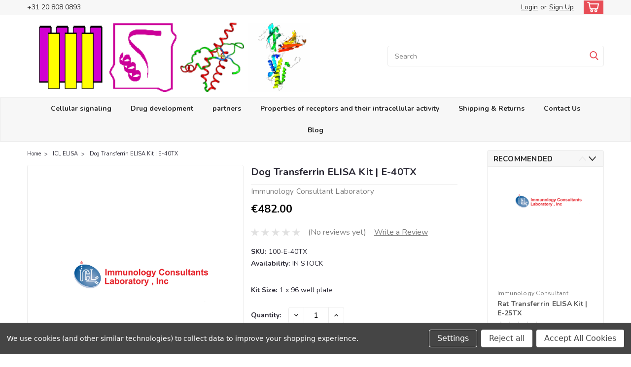

--- FILE ---
content_type: text/html; charset=utf-8
request_url: https://www.google.com/recaptcha/api2/anchor?ar=1&k=6LcjX0sbAAAAACp92-MNpx66FT4pbIWh-FTDmkkz&co=aHR0cHM6Ly9yZWNlcHRvcnMub3JnOjQ0Mw..&hl=en&v=TkacYOdEJbdB_JjX802TMer9&size=normal&anchor-ms=20000&execute-ms=15000&cb=m1bybm7kf9oc
body_size: 45796
content:
<!DOCTYPE HTML><html dir="ltr" lang="en"><head><meta http-equiv="Content-Type" content="text/html; charset=UTF-8">
<meta http-equiv="X-UA-Compatible" content="IE=edge">
<title>reCAPTCHA</title>
<style type="text/css">
/* cyrillic-ext */
@font-face {
  font-family: 'Roboto';
  font-style: normal;
  font-weight: 400;
  src: url(//fonts.gstatic.com/s/roboto/v18/KFOmCnqEu92Fr1Mu72xKKTU1Kvnz.woff2) format('woff2');
  unicode-range: U+0460-052F, U+1C80-1C8A, U+20B4, U+2DE0-2DFF, U+A640-A69F, U+FE2E-FE2F;
}
/* cyrillic */
@font-face {
  font-family: 'Roboto';
  font-style: normal;
  font-weight: 400;
  src: url(//fonts.gstatic.com/s/roboto/v18/KFOmCnqEu92Fr1Mu5mxKKTU1Kvnz.woff2) format('woff2');
  unicode-range: U+0301, U+0400-045F, U+0490-0491, U+04B0-04B1, U+2116;
}
/* greek-ext */
@font-face {
  font-family: 'Roboto';
  font-style: normal;
  font-weight: 400;
  src: url(//fonts.gstatic.com/s/roboto/v18/KFOmCnqEu92Fr1Mu7mxKKTU1Kvnz.woff2) format('woff2');
  unicode-range: U+1F00-1FFF;
}
/* greek */
@font-face {
  font-family: 'Roboto';
  font-style: normal;
  font-weight: 400;
  src: url(//fonts.gstatic.com/s/roboto/v18/KFOmCnqEu92Fr1Mu4WxKKTU1Kvnz.woff2) format('woff2');
  unicode-range: U+0370-0377, U+037A-037F, U+0384-038A, U+038C, U+038E-03A1, U+03A3-03FF;
}
/* vietnamese */
@font-face {
  font-family: 'Roboto';
  font-style: normal;
  font-weight: 400;
  src: url(//fonts.gstatic.com/s/roboto/v18/KFOmCnqEu92Fr1Mu7WxKKTU1Kvnz.woff2) format('woff2');
  unicode-range: U+0102-0103, U+0110-0111, U+0128-0129, U+0168-0169, U+01A0-01A1, U+01AF-01B0, U+0300-0301, U+0303-0304, U+0308-0309, U+0323, U+0329, U+1EA0-1EF9, U+20AB;
}
/* latin-ext */
@font-face {
  font-family: 'Roboto';
  font-style: normal;
  font-weight: 400;
  src: url(//fonts.gstatic.com/s/roboto/v18/KFOmCnqEu92Fr1Mu7GxKKTU1Kvnz.woff2) format('woff2');
  unicode-range: U+0100-02BA, U+02BD-02C5, U+02C7-02CC, U+02CE-02D7, U+02DD-02FF, U+0304, U+0308, U+0329, U+1D00-1DBF, U+1E00-1E9F, U+1EF2-1EFF, U+2020, U+20A0-20AB, U+20AD-20C0, U+2113, U+2C60-2C7F, U+A720-A7FF;
}
/* latin */
@font-face {
  font-family: 'Roboto';
  font-style: normal;
  font-weight: 400;
  src: url(//fonts.gstatic.com/s/roboto/v18/KFOmCnqEu92Fr1Mu4mxKKTU1Kg.woff2) format('woff2');
  unicode-range: U+0000-00FF, U+0131, U+0152-0153, U+02BB-02BC, U+02C6, U+02DA, U+02DC, U+0304, U+0308, U+0329, U+2000-206F, U+20AC, U+2122, U+2191, U+2193, U+2212, U+2215, U+FEFF, U+FFFD;
}
/* cyrillic-ext */
@font-face {
  font-family: 'Roboto';
  font-style: normal;
  font-weight: 500;
  src: url(//fonts.gstatic.com/s/roboto/v18/KFOlCnqEu92Fr1MmEU9fCRc4AMP6lbBP.woff2) format('woff2');
  unicode-range: U+0460-052F, U+1C80-1C8A, U+20B4, U+2DE0-2DFF, U+A640-A69F, U+FE2E-FE2F;
}
/* cyrillic */
@font-face {
  font-family: 'Roboto';
  font-style: normal;
  font-weight: 500;
  src: url(//fonts.gstatic.com/s/roboto/v18/KFOlCnqEu92Fr1MmEU9fABc4AMP6lbBP.woff2) format('woff2');
  unicode-range: U+0301, U+0400-045F, U+0490-0491, U+04B0-04B1, U+2116;
}
/* greek-ext */
@font-face {
  font-family: 'Roboto';
  font-style: normal;
  font-weight: 500;
  src: url(//fonts.gstatic.com/s/roboto/v18/KFOlCnqEu92Fr1MmEU9fCBc4AMP6lbBP.woff2) format('woff2');
  unicode-range: U+1F00-1FFF;
}
/* greek */
@font-face {
  font-family: 'Roboto';
  font-style: normal;
  font-weight: 500;
  src: url(//fonts.gstatic.com/s/roboto/v18/KFOlCnqEu92Fr1MmEU9fBxc4AMP6lbBP.woff2) format('woff2');
  unicode-range: U+0370-0377, U+037A-037F, U+0384-038A, U+038C, U+038E-03A1, U+03A3-03FF;
}
/* vietnamese */
@font-face {
  font-family: 'Roboto';
  font-style: normal;
  font-weight: 500;
  src: url(//fonts.gstatic.com/s/roboto/v18/KFOlCnqEu92Fr1MmEU9fCxc4AMP6lbBP.woff2) format('woff2');
  unicode-range: U+0102-0103, U+0110-0111, U+0128-0129, U+0168-0169, U+01A0-01A1, U+01AF-01B0, U+0300-0301, U+0303-0304, U+0308-0309, U+0323, U+0329, U+1EA0-1EF9, U+20AB;
}
/* latin-ext */
@font-face {
  font-family: 'Roboto';
  font-style: normal;
  font-weight: 500;
  src: url(//fonts.gstatic.com/s/roboto/v18/KFOlCnqEu92Fr1MmEU9fChc4AMP6lbBP.woff2) format('woff2');
  unicode-range: U+0100-02BA, U+02BD-02C5, U+02C7-02CC, U+02CE-02D7, U+02DD-02FF, U+0304, U+0308, U+0329, U+1D00-1DBF, U+1E00-1E9F, U+1EF2-1EFF, U+2020, U+20A0-20AB, U+20AD-20C0, U+2113, U+2C60-2C7F, U+A720-A7FF;
}
/* latin */
@font-face {
  font-family: 'Roboto';
  font-style: normal;
  font-weight: 500;
  src: url(//fonts.gstatic.com/s/roboto/v18/KFOlCnqEu92Fr1MmEU9fBBc4AMP6lQ.woff2) format('woff2');
  unicode-range: U+0000-00FF, U+0131, U+0152-0153, U+02BB-02BC, U+02C6, U+02DA, U+02DC, U+0304, U+0308, U+0329, U+2000-206F, U+20AC, U+2122, U+2191, U+2193, U+2212, U+2215, U+FEFF, U+FFFD;
}
/* cyrillic-ext */
@font-face {
  font-family: 'Roboto';
  font-style: normal;
  font-weight: 900;
  src: url(//fonts.gstatic.com/s/roboto/v18/KFOlCnqEu92Fr1MmYUtfCRc4AMP6lbBP.woff2) format('woff2');
  unicode-range: U+0460-052F, U+1C80-1C8A, U+20B4, U+2DE0-2DFF, U+A640-A69F, U+FE2E-FE2F;
}
/* cyrillic */
@font-face {
  font-family: 'Roboto';
  font-style: normal;
  font-weight: 900;
  src: url(//fonts.gstatic.com/s/roboto/v18/KFOlCnqEu92Fr1MmYUtfABc4AMP6lbBP.woff2) format('woff2');
  unicode-range: U+0301, U+0400-045F, U+0490-0491, U+04B0-04B1, U+2116;
}
/* greek-ext */
@font-face {
  font-family: 'Roboto';
  font-style: normal;
  font-weight: 900;
  src: url(//fonts.gstatic.com/s/roboto/v18/KFOlCnqEu92Fr1MmYUtfCBc4AMP6lbBP.woff2) format('woff2');
  unicode-range: U+1F00-1FFF;
}
/* greek */
@font-face {
  font-family: 'Roboto';
  font-style: normal;
  font-weight: 900;
  src: url(//fonts.gstatic.com/s/roboto/v18/KFOlCnqEu92Fr1MmYUtfBxc4AMP6lbBP.woff2) format('woff2');
  unicode-range: U+0370-0377, U+037A-037F, U+0384-038A, U+038C, U+038E-03A1, U+03A3-03FF;
}
/* vietnamese */
@font-face {
  font-family: 'Roboto';
  font-style: normal;
  font-weight: 900;
  src: url(//fonts.gstatic.com/s/roboto/v18/KFOlCnqEu92Fr1MmYUtfCxc4AMP6lbBP.woff2) format('woff2');
  unicode-range: U+0102-0103, U+0110-0111, U+0128-0129, U+0168-0169, U+01A0-01A1, U+01AF-01B0, U+0300-0301, U+0303-0304, U+0308-0309, U+0323, U+0329, U+1EA0-1EF9, U+20AB;
}
/* latin-ext */
@font-face {
  font-family: 'Roboto';
  font-style: normal;
  font-weight: 900;
  src: url(//fonts.gstatic.com/s/roboto/v18/KFOlCnqEu92Fr1MmYUtfChc4AMP6lbBP.woff2) format('woff2');
  unicode-range: U+0100-02BA, U+02BD-02C5, U+02C7-02CC, U+02CE-02D7, U+02DD-02FF, U+0304, U+0308, U+0329, U+1D00-1DBF, U+1E00-1E9F, U+1EF2-1EFF, U+2020, U+20A0-20AB, U+20AD-20C0, U+2113, U+2C60-2C7F, U+A720-A7FF;
}
/* latin */
@font-face {
  font-family: 'Roboto';
  font-style: normal;
  font-weight: 900;
  src: url(//fonts.gstatic.com/s/roboto/v18/KFOlCnqEu92Fr1MmYUtfBBc4AMP6lQ.woff2) format('woff2');
  unicode-range: U+0000-00FF, U+0131, U+0152-0153, U+02BB-02BC, U+02C6, U+02DA, U+02DC, U+0304, U+0308, U+0329, U+2000-206F, U+20AC, U+2122, U+2191, U+2193, U+2212, U+2215, U+FEFF, U+FFFD;
}

</style>
<link rel="stylesheet" type="text/css" href="https://www.gstatic.com/recaptcha/releases/TkacYOdEJbdB_JjX802TMer9/styles__ltr.css">
<script nonce="rCR18tRiiUlCnBLv1gI7Dg" type="text/javascript">window['__recaptcha_api'] = 'https://www.google.com/recaptcha/api2/';</script>
<script type="text/javascript" src="https://www.gstatic.com/recaptcha/releases/TkacYOdEJbdB_JjX802TMer9/recaptcha__en.js" nonce="rCR18tRiiUlCnBLv1gI7Dg">
      
    </script></head>
<body><div id="rc-anchor-alert" class="rc-anchor-alert"></div>
<input type="hidden" id="recaptcha-token" value="[base64]">
<script type="text/javascript" nonce="rCR18tRiiUlCnBLv1gI7Dg">
      recaptcha.anchor.Main.init("[\x22ainput\x22,[\x22bgdata\x22,\x22\x22,\[base64]/[base64]/MjU1Ok4/NToyKSlyZXR1cm4gZmFsc2U7cmV0dXJuKHE9eShtLChtLnBmPUssTj80MDI6MCkpLFYoMCxtLG0uUyksbS51KS5wdXNoKFtxVSxxLE4/[base64]/[base64]/[base64]/[base64]/[base64]/[base64]/[base64]\\u003d\\u003d\x22,\[base64]\\u003d\\u003d\x22,\x22w4PDiD93w6DCtiLCmTVNfTXCgsOUVEvCnMODWMOzwrwdwpnCkVVjwoASw4lyw6HCpsOnX3/Ch8Kcw5vDhDvDoMOtw4vDgMKjdMKRw7fDmSopOsOCw4ZjFmwlwprDiwTDqTcJN0DClBnChnJAPsO2HQEywrcvw6tdwovCuwfDmjHCv8OcaE10d8O/[base64]/DizRzbxLClkXDpsKSKTTDjVZEw7bCg8ODw7HCgHVpw4dlEEHCsCtHw57DssOzHMO4WBktCU3CqjvCu8ODwqXDkcOnwq3DusOPwoNCw5HCosOwUDQiwpxswq/Cp3zDtsOiw5Zye8ORw7E4LsKOw7tYw5ELPlHDr8KmHsOkccOnwqfDu8OxwqtuckYaw7LDrkRXUnTCucO5JR9SwpTDn8KwwooxVcOlA1lZE8K/EMOiwqnCgsKhHsKEworDqcKsYcKqLMOyTwpBw7QaUBQBTcOGIUR/fzjCq8K3w4s0aWREOcKyw4jCjRMfIiFyGcK6w5LCqcO2wqfDlsK+FsOyw7/Dh8KLWF/CrMOBw6rCucKowpBed8OWwoTCjmDDoSPClMO/w7vDgXvDonIsCX4Ew7EUD8OWOsKIw75Tw7g7wpPDrsOEw6wQw7/DjEw/w7QLTMKlGyvDgh1Kw7hSwopPVxfDmgomwqAofsOQwoUnPsOBwq8Dw4VLYsK4dW4UHMK1BMKoWWwww6BcXWXDk8OaG8Kvw6vCpjjDom3CscOEw4rDiGREdsOow4XCusOTY8Oowpdjwo/DhsOtWsKcf8ORw7LDm8OIOFIRwoIMO8KtIMOaw6nDlMKGFCZ5bMKKccO8w4UYwqrDrMOENMK8esKVPHXDnsKXwphKYsKKByRtMMOsw7lYwpYiacOtAMOUwphTwooYw4TDnMOXcTbDgsOlwrcPJwvDtMOiAsOBa0/Cp3fCvMOnYUEtHMKoBcKcHDolRsOLAcOub8KoJ8OXCxYXJFUxSsOrKxgfRwLDo0ZRw71EWT9RXcO9e1nCo1tXw4Rrw7RhXGpnw6fCjsKwbld2wolcw6t/w5LDqQDDs0vDuMK4UhrCl2rCp8OiL8KGw6YWcMKREwPDlMK8w6XDgkvDj3vDt2o3wqTCi0vDo8Ozf8ObawN/EU/CtMKTwqpdw458w597w5LDpsKnUcKsbsKOwpdWawBtf8OmQUEmwrMLOE4ZwokuwpZ0RQ8OFQpiwoHDpijDui7CvMOowpoFw6rCpjbDhcOlYVXDml56wpTCmxE+SSLDgyFnw4PCoXEUwrHCl8OJw5vDsznCqRjClHlpPkQlw6jDrwErwrbCqcOXw5XDnXcYwo0/[base64]/Cu8OJd8KBC8OnPMOsUmXCpTPDmCrDmRQUCkY7YGAzw6gaw7LCrzDDr8KVSmMEMwvDiMK3wqUywohmaTLCn8OFwqvDq8OuwqLCrgLDmsO/w5V8woLDqMKgw4p5DyXDncOWa8KQecK8ecKNJcKCJMKoWj1zW0vCpnfClMOyQkjCp8K9w6jCu8Olw6HCsTzCsSo/w5rCnFgyaC/DoUw1w6zCpGrDsB8DXgPDiwVwPcK7w6MgeFXCo8KiAcO8wofCv8KfwrDCq8OmwqMfwpt5w43CtiQwGks1O8K8wplWwotKwqkuw7LCssOYHMOYe8OOTX82U3dBwrlaMMOyPcOFUcOSw7oGw4Vqw53CtxYEdsOxwqfDn8OnwppYwr7CvA/[base64]/wrUpIcKxIVXCl8KXw6XCkcOgwoAVEMKccQrCvMKCwrHDnFx7FMK1KgfDjHbCl8OjDl0Sw6BiKMOzwrrCpnNZHlhTwr/CqAvDj8K5w53CkSnCv8OsDg3DhlEaw59Aw7rCvV7DiMO2wqbCvsK+Q24HUMODfn0Uw4zDncOeSQgBw5k9wo/CiMK6Y3UVC8OkwqopHMKtBn8xw77Dg8Otwo5NZMOHW8Kzwokbw4oZQcOSw4sVw4fCsMOBNmPCmMKYw65SwqVww4/CjcKeJH1UNcOrL8KRJWvDlQ/Dv8KqwoovwqtdwrDCqmYEQlnCgcKrw73DuMKQwqHCgR41XmAgw5Ilw4rCtVg1K1jCrnXDn8OXw5/DjBLCuMOvL0LCisK+WTvDocOmw5Upd8OLw67CsGbDk8OfDsKiVMOXwr/Dj2nCn8KiccOQw6jDjg0Mw6xZb8KHwpPDk1R8wod8w7fDmWTDqSEIwp/[base64]/wpB1wownH8KUw5XDtcOmHMOxw4oUQ8OgwonCi1/DmixMEFQMCcOxw4oNwoErWQpNwqHDvVbDjcOdBsKZR2PCl8K5w4gLw78RY8KScXLDl1rCn8ODwoxJfcKndXEVw5/CrsOsw6ZCw7LDssO4WcO1TThRwpNOJnBZwohFwrvCjSfDvC3ChsKHworDkcKcehDCksKfXE1hw4rCjwgFwoMvYCAdw4PDoMKQwrfDo8KlJsODwqvCj8OeA8OHV8OGDsOxwrsjSMOWE8KQFMO4LGDCsm/CuWnCucO0LhnCoMOhYXrDncOAPMKHZ8KbNsO6wrHChhvDpMOuw402McK7aMO9BF0qVsO8w57CusKUwqQawrvDmxLCtMOkZwXDscK5QV1GwpXCmMKaw706wp3ClyrCnsO2w5pIwr3CncKbNMK/w7MifVwhF33DncKvNcORwrjDpXXCnsKRwqXDpcOkwrDDgzF5AhTCo1DCuk4GGAFSwp0pEsKzTVlww43CuErDs1HDnMOkWsKWwqQWZ8OzwrXCuWjDqyI7w7bChMKTJS41wqzDsRlOW8K6AHXDgMO6DcOdwoYAwrk8woQcw4jDrz/CgsKbw6Enw4/CicKDw4hTJyjCmDvCpcKdw75Lw5HCh1rCgMOXwqzCtDtGQ8Kdw5dbw74Pwq1aZ3jCpkZpdmbDqcKCwr3Du3xewo5fw6RxwpDDo8OhMMK3YU7DgMOxwq/DicO9NsOaYgXDoAB9TMKmBl9AwpLDtlHDvsOYwohmDxIZwpYQw6TClMO4wpzDt8Kqw6wxCsKDw61uworCt8ODLMKGw7IaWk7DnE7CssK/w7/CvTcmw69hDMKUw6bDr8OyRMKfw4d7w43Cv38MGy0XG08qIQbCiMKLwpdldzXDmsOHF13DhkBKw7LDtcKqwozDo8KKaiR6Kjd8EGs2YQvDhcO2G1dbwqXDnVbDlsOgBCNkwo8Gw4gBwp/CisOTw6pBbAdjKcOTOgkyw7xYdcKhejHCjsOFw6NTwpDDhcOnS8K6wpfCpxHCqm1tw5HDosOxwp3Csw7DlMOzw4LCpcOZLcOnM8KLacOcwo/DvMKNCsOUw4rChcOLwp8/RR7Ds13Dvll0w5VoFcKWwpBRA8OTw4EsQMKZScOmwpQLw7huA1TCtcK6WGvDuQPCuAbCjMK3NcODwrMXwq/DtDd7JB0Fw4dGw68CccK1YmvDpwduVUPDrsK7wqZnXsK8SsKcwpANbMOAw7MsN2cZwoDDtcOdNHXDtMOrwqnDosKwdQVUw4RhPllQPx/[base64]/[base64]/E8OEA0kKwqByaj3Ck8OrUEXCrcOhEMK3am3CkMKxHTYgIMO3QjPCpcKOSsK2wr7CigBqwpXCkmYTPsO7HsK/R0ULwoLDjC5xw5wqMxweHnkwFsKgKGorw681w5XCsA0OS1DCrzDCrsOgf0sLw41wwolNMcOpJHZXw7fDrsKywrwcw5TDqH/DjMKpDR8/WDhLwo4kX8K5w6TCiCA4w7/ClgMKfB/DjcO/w6rCgcKgwq04wpTDqB9/wobChsOCNsKtwq4WwpDDrjbDpsOSGxRvA8OXw4UWTWsyw48fZ0cvHsKkKcOTw4TDu8OFDg8xExMzOMK2w7Jaw6pCDzPCnyIBw6vDk04mw4oXwrfCmGheV1PCgsODw4pobMOTwpjDuCvDkcOpwq/DisOFasOAw77Csno6wpZUfMKQwrnDnMOnDyIKw7PDkCTCgcOvETvDqsOJwpHDsMO7wq/DhjjDhcKjw4TCgXc5GUwpRD9hOMKAOlQuVgViMTPCvzHDoEd6w5bCnRQ3PsOgw7xGwqbCpTXDvQHDq8KBwrl5J28xTcOYZjPCrMO/BAvDscOLw7F1w60ZCsO1woxDQMOybRtGQ8OSwp3Dhz95w5fCghbDunbCjVjDqsOYwqJdw7nClgPDhQpKw6whwobDrMONwqoMWE/[base64]/wrbDiRjDqsKGwqrCmQ/CsyTClMOZe8OOVcKRwoQ4wqoQEMKKwqEkRsK3wrcew4LDtGHDi0Nvcj3DiD0fKMKkwrjDiMONAEnCino2wokxw7Y8woXCnTMnTjfDn8OUwowlwpzDgsK2w4VHaFNGwo7DucKwwpPDtcOCw7s0SsK2worCrcKHRcKgMcO5CwFiMMOFw47DkwADwrnDp2Eyw5YZw5/DrDlGfsKHHsKnd8OIYsKJw4AnCMKYLnLDqsKqFsK4w49DUl/DkMO4w4PDgD/Cq1QrdTFQGmpqwr/Dl1/DqzjDlsO5I0TDkxjCsUnCmQrCkcKkwpwXw405dkYawofCo1E8w6LDjMOcwqTDuXApw6bDkUozen5vw71Ca8KDwp/[base64]/Dt8KiZcOsDQRgw6EXeMK+RcOWdBwdwrcxdSHDmFcYE3o6worCg8KNw6dMwo7Dl8KgQQLCjn/CksK2KMKuw6bDmzXDlMO9CsKQRcOlT04nw6YPWcONPsKOD8Osw4TDnBXCv8Ksw4Q7fsKzZBnCoVsKwoFOFcOLE3sYesKEw7dEXkHDuljDt33DtAnCi2UdwrMsw6rCnQbCpBlWwp9Iw6HDqh7Dt8O/fGfCrmvDiMOXwqTDtsK8EUXDtsO6w7gJwq3DtMO4w6HDiCZsGTEEw5liw541ESfDjh8Dw4bChMOdPm0PLMKjwobCkyZpwrpSAMOOwpBIV3zCvXTDh8OXfMKJT1YXFMKSw78wwozChghGIVI1IChGwpDDh0Zlw4MNw5sYJEzCqcKIwpzCghVHRsO0NcK/[base64]/CkgfDgsOLK8KzUHx3XsKEcRLCpMOaZMO3w7ZRZ8KnSB/Cq3ARYsKBwq7DnHjDt8KENAIqC0bChx5dw70Vc8K5w6DDn2p9woZKw6HCiDnCtFHClELDg8Kuwrh7PsKLEMKBw6BYw5jDg0jDssKMw7fDnsOwLsKReMOqPBg3wpHCqBnCkQ3DgAMhwp5Bw4zCrsKSw6pyLMOKbMOvw7vDiMKQVMKXwrLCuV3Cjn/CrzjChEotw75cecK7w7xlUlFzwpDDgGNMRBXDqijCsMOPb1B1w4nCpCvDii9qw59Qw5TCi8OiwqE7WsKHesOCVsOhwqJ3wqzCshMNeMKjGsKjw57Ck8KowpPDg8OuccKgw5XCnMONw4rCmMK+w6cfw5dxfzg6F8Ovw5/DmcOVFFVEPnc0w6Q5OhXCv8OHPMOww4DCqMOhw6DDsMOOJsOOJyzDlMKLJMOlbgvDkcK5wppXwpbChcOXw4bChT7ClWvDjcK/XiHDhXbDkFB3wqXCpsOrw4QUw6vClsOJOcK7wr7CmcKswodwaMKPw4DDgTzDvnvDtA/[base64]/woXDtmYBwqbDpQjDucO8wrDCn03Cvy8xAlsjwrDDp13CllNBVMOzwpwmACXDmBgSasKow4fDlE1OwoHCtsOcVjjCjkzDiMKLSMOofknDmcOhPwMcYEkOcT5PwovCvRfCjBp1w4/ChgfCqX16JcK8wqjDiUfDmEk8w7XDgsKAGQ7CucOwTMOAOHMgRh3DmyRswos5wr7DnCPDsRkowr7Cr8KaYsKdEcKEw7nDncOiw55wAcOGGsKqLFLCgAbDgRw/CSvCpsOIwrI9bVQjw6DDplM6eSvCilFCB8OuYwpCw4XDlAfCg3cfw6N4wp9YMyPDtsKuXAkUCSQAw7/DpgFUworDl8K9eh7Cr8KRw7fDqmHDk2LCp8KKwqfDhcKXw4YQZ8OwwpzCi2zCkXLChF/[base64]/[base64]/[base64]/Dm8OrMsO7WcOkDH01AixvwpzDjcKxwpRiAMOhwpY0woQcw5HCr8KEDXJ/[base64]/M8KZwrnDiMKTLcK1LsOTwppaMMKzMMOXUMKKY8OObsO8wp7CoxZzw6JkfcKsQk4DM8KewpnDjhjChndiw6/Dk0nCnMK/wobDnyHCqsOCw5jDoMKvRsOrFC7Cg8O1LcKoMh9IX2t3cAXCo1RCw73Cp1bDoWvDgMOkCcO2VEkMNmbCj8KNw5s4GifCg8OwwqrDgsKjw58QH8Kyw5lqFMKnOMOyBcOow7zDl8K7L3jCkh9QGQkqw4Qnb8ORBxV1ZsKfw4/[base64]/w7Y8w70Ew75nXMK3wo1wwpXDvsKvUMKsbGHChsKxw4/[base64]/[base64]/w5EDQBLCnRFGZCUiI8KaXlHCjMOxH2fCikEwNltCw4AiworCnCUfwrZXQjHCnnZ3wrDDvXY1w7PCjRXDmXQHJ8K3w43DvHsCwrnDumpIw6pFI8KGQMKkdsK/OcKBN8OPJm1yw5Vfw43DoSIlORAfwp7CtsKbOhNwwqnDuUQowrIrw7HDlCjCmwnCqQjClsOtZsO4w6V6wqA6w440GcOrwpPDo1sjbMO9enXDhnPDjcO/[base64]/[base64]/[base64]/ClDgZPcKewrfChsKfTMKzXj3Ciy3DiWLDjMOOb8Khw4gcwq3DtAAUwrNwwpnCqGQ5w4/[base64]/Dl8Ojw7xOwppow5IRXVXDtGLDg3bClA0aEFhZXsKdd8KZwrUVPQLDgcK/w7fDscOAE1HDiDDCisOvTMKLPwrCjMK9w4MQwrsDwprDh2Yrw6zClTXCl8O1wq1gMAhhw4wCwpfDocO2dhPDuzLCvsKxQMOOc1JQw63DkCfCmWgjVcO7w7x6SsOmXHg+woIeVMO+fMKTVcOdF0IWwqkEwpLDr8OfwpTDgsOIwq5rwpnDgcKZXMOdScOMND/CnjfDl3/Cvmo7wq3DocOrw6c5wprCncKyBsKXwqBdw7/CsMKHwqnDmMKpwprDoAnCgyrDnSRhJMKHL8O6XyNqwqYCwqtawrjDhsO6BlPDsVE+McKOGjLDhhAWN8KcwofCn8K7wr/CksOCU1jDpMK/w6onw47DlkfDpTE3w6HDs3EgwqLDnMOpR8ONwrXDkcKGUg0+wpPCn0E/K8OVw4kPTMO3w64/QnxXD8KWDsKcYTfDsVpOw5oMw6/Dt8OKwqcdUMKnw4/ClcOnw6HChDTDkwZfwrfCnMKJwr/DvsOzYsKCwq5hKU5JecO8w6LCpyMCZiDCqMOmAVxewqjDsTJlwqheb8K1NsKvSMODTTArCsOvw6TCmHc7w6AwYcK6wpQ/WHzCqcKlwqHCgcODWcOFWE7DrytqwqEQwpNPHz7CqsKoH8Ogw7AqfsOCd03CjcOewojCjTAIw4lbYcOGwp9pbsKcaUsdw4J7wobCgMOzw5l9wpwawpEXcFLCs8OJwo/[base64]/CnsOtwqnCu8KyNsK4woxFw4EyXT9XXGtYw6lvw63CkHfClMO4wqzCosKTwqLDrsK3TVZSJTQ1K2ZFXmjChcK2w54Jw7JUJcOmRMOIw5nCqsOHGcO/wpLCsnkUEMKcDm/CvFwJw5DDnizCm00ySsO5w7sNwqvCoFZGMhHDksKNw6QbF8K/[base64]/YcOpwqx3RsORdGVvTQ7DhsKddcKGwpjCpMO0ayzClj/[base64]/CpSRAD8KeG8OdNlDCucKjGX/[base64]/DpHEuacOGMcKawonDt8K2Q8KQwr8pw4kuVys8wq46w5PDp8K0YsOZw6Q5wrcTO8Kdwr3Dn8OLwrcQGMKfw6VhwovCskLCs8O8w67CmsK4w6VfN8KGQcKlwqvDt0fChcKwwqtiEwoKVk/Ct8KhbxooKsKfAWTClcOzwpzDhgQtw73CkEfCiHPDgBoPBMOUwqjCrFJHwpbCgQJ+wpnCoEfCrcKTPkQ/wofCu8Kqw73DhX7Ck8OQAcOcVzATDBNBU8OqwoPDokIYaRvDrcO2wrbDocK/ecKtwqVHcRHCmcOdRw0dwq7Cr8OZw6Rww7Qpw4bCgMOlf1oCJ8KUMMKww6PCksOHBsKiw6k/ZsKawpDCgTUFSsKQa8K1PsO6KsO+dSrDqsOVd1t0MhxJwrMUGR9GeMKDwo1FJA9Aw4Ylw6LCpRvDjRVWwpp9YjXCqsK7wqgyEsKqwo8swrXDn2XCtTNiAVHCisKSO8OzBDrDsmDCtSQCw7zDhBd0H8ODwqp+Am/DgcOMwqnCjsKTw4DCkMO7c8O8OsK8TcOJXMONwqh0ScK0eRhZwrDCmlLDj8KWAcO3w4w9X8KgRsK6w6kFw64qwrXCpsKUWHzDpjjCiQcHwqvCj0zCv8O/bcOjwrISbsKVMStlw5gve8OfEjUWWWJowrPCqMKDw6DDnWUfUsKfwqxvOHvDt1o5WsODNMKhwqdYw79kw5ZDw7jDlcKPFcOrf8K0wpXCoWnCknomwpPCisKzRcOgQMO/WcOPT8OIe8KgQ8OEJTBSQ8OvNQVvMVYwwqF/LsOVw4/DpsOPwpzChhTChDPDtcOeasKFYSpCwqIQLhhHKsKJw7s1PcOjw6rCssOiO1ovQMKjwprCvUlBwqjCnx/[base64]/[base64]/Dq30bwpEpwpIVw49Sw53DsMOKw5/[base64]/SsOZQXXCjljDpSXDgVnDrMOrecOywovCpMK5wolRP3jDt8OwD8KkwqnCssKZAMKNczJ/YEbDncOZMcOXWU8Gw4kgw6jDtyokw5DDrcKzwrImw4sgSSAHKypxwq5/wr/[base64]/wqrCo8OTC8KrJAcaOcOEw6zCk0vCtlQ9wpvDp8Ogwq/ClMOJw77CrsKPwqUow73ChcK7OsO/woHCmyUjwrMbDSnDv8OQw5/CiMKCPMOgPlvDv8OaDAPDqB3CucKFw4ZrUsKFw6vCmAnCqsK/d1pbNsOQMMOEwrHCpcO4wog8wojCoF07w4LDrcK8w7BvPcOzecOvRFXCk8OgLMK7woAENWQeQcKSw79ZwphmIMK+PsKgw6PCsxrCuMKhL8OjbkvDg8OLS8KbNMOuw6NRwrnCjsOxRTx8dcOIS0IYw4FGw6lPRQ4oZcOhUTtGYMKhAT/DglDChcKMw7RJw6nDg8Kgw6PClMOhSEoyw7V2bcKYXRjDssKbw6UtYTs7w5vCkhHCsxsodsKdwrgOwroUS8O+bcKjw4fDt0sPfQUADl/Dow/[base64]/CpzZ3ZcKyw4htwonChMO/w73CoXA8D1LCmsKnwrtzwrLCqRF2BcOlRsKzwoYAw4onSTLDi8OfwrnDr2NNw7/CnGI5wrbDr108w7vDnmFKw4Jjby/DrnTDp8K7w5HCisK4wroPw5HCpsKDX3vCocKJd8Olwot1wqopwp3CnwQtwqUKwozDqgpnw4bDhcOawoVvRSbDk14Bw4/CjUXDtiDCs8OTPcKiccKkwprCm8KvwqHCr8KpAsK+wpbDscKAw4low4tYbAQdTWcXdcOLQ3vDgMKhfMK9w5p5AQVbwoxSE8OgGMKOb8OKw7AewrxcOMOEwrBjGsKgw5M3w593TMKmWcO/XcOPE2R6woDCq2DCu8K8wpzDrcK5eMKOZGkUMnM3ZVtVwqsmHn7CkMO1wpUQAxwhw7gIMF/DtsO0wobCtzbDksO8OMKrKcKfwrU0W8OmbDQ6SFt8SB3Dn1HDusKPcsK6w4jCiMKlUC/Cr8KAQBXDksKzKD0CIsKxJMORwofDoTDDqsKww6PDpcOOwqvDqF9nCRQ9wosQIG7DnMKdw5EGw4oqw4lHwq7Do8K4LBcQw65/w5zCsmbDmMO7CcOpAMOcwoTDgMKeV39mw5FKfWAAP8Kzw5rCsy7DmMOJwrY8CcOxDyw4w5LDvmfDqi3CsVXCg8O5woNgVcO/wpbCr8KxSMKpwrREw6nDrDTDucOkbsOowpUpwqhXVV0JwqrCisOYbUFAwqNFw7rCqWVcwq4lFw8Nw7AlwoTDucOfN2cFRA3DhMOmwr1wecKvwovDusKqI8K8ecOvVMK3OS3CusK2wpTDqcKzKRRWSF/CjW9Dwo3Coz/CsMO3LMOIAsOjVHR5JcKlwo3DkcO1w7dyAMOqfcK/VcOIL8K1wpx5wqdOw5HChVMHwqDDoWF/wpnDsyp3w4vDv2xZVn9vQsKYw6QUFsKSLcK0NMOAKMKjQW92w5dXUU/CnsOhwoTDqFDDpkISwqFsFcObfcKPw7XDqzBeTcKPwp3CqRViwoLDlcO4wpkzw6nCj8K9VQfClMOYHSM4w5/Cv8Kiw7kFwr0tw5XDriB1wpDDn1knw5vCvsOKZcOFwoEsaMOgwrlFw50Rw7LDuMOHw6RRCMOkw6PCn8KJw51Ewr3Cr8K9wpjDmWvCiwwgDhbDq0FKQSBifMOZUcOdwqsGwpV/woXDnjtbwroNw4vDpFXCpcKewp7CqsKzU8ONw45uwoZaaWA6F8OTw7A+w7PCvsOyw6/DkyvDksOTTWdaQMKQdRR/HlMzRyDDmAE/w4PDj2YuCsKtKcO1w4DDjkvCkk5lwpAfdsKwOiRDw61nN1XCicKww6RSw4lfd0rCqHQyT8OUwpFiLcKEL3LDosO+wofDlyTDmcOZwrxRw7dmQMOMQ8Kpw6fDhMKYZRrCiMO2w47CksOMKXjCsFrDpAhuwr8lwqXCv8O/dhfDkzLCrMOtNirChcOwwpFXM8Oqw6ciw4BbQjA4fcK8AEjCm8O9w4h6w5fCvMKIw7AEJCnDhU/[base64]/w4FTexzDm041BCDDuBM4wpDDnDzCm1zCngJ4wqF7woDCkGAJPmdOVcKVOCoPTsOxwrgjwrQxw5Ujw5gDKjbDpAAyA8OKbsOLw4HCo8OLwobCmw05c8Oawro3bsO9I2ocCXwWwoc6wpRewr3DtsO/J8OUw7vDmMOnTUYQeQnDosO5w4ojw7Bnwr/DnBzChsKSwqh5wrvCvXrDl8OBFRcHJX/DpsOsdSkNw5nCuA/[base64]/DjcOvwoobCMOUwqvDiDArWcKnNn3DsjTCucK8UXRuw4F7XkXCsAMGwqPCnAjCu2xww7JXw7TDgFcKA8OkUMK7wqUZwodSwqNowpXDs8KgwqfChHrDs8OIXAXDlcO/CMKrRkbDsB0NwqUbBsKMw7nDhMOIw4xlwoZPwpMfQizDjkbCvgMdw7HDk8KTMcOhJwQRwpEgw6LCicK8wrfCmMKAw4TCgMKswqtow5UhBHV0wpw8bMKUw5HDpxI6FTgMKMOdwpzDvsKAbnnDiVLDoANgGcKHwrfDk8KEwrLDv00wwprChsOTacOlwo8RKhHCtMO/aBs7wqzDpjXDkRZUwqNHVkwHZHvDmCfCo8KSBwfDvsK7wppKQ8O+wqfDl8OQw7/[base64]/w49Rwqd0AMK+w5kAw51LwoHComLDjsKZfcO9wohxwpBgw7zCvgYNw6XDiHfDhsOYwoBVRjl8wqTDmz5VwqNPOsOXw7rCt0t7w4bDhsKbQ8KYLBTCgAfCs1F0woBUwqo1GMOaW0EtwqPClMOJwpjDrMO9wo/Dr8OBKcKnSsKrwpDCjsKywpvDmsKeLsOfwrsVwrxoYcKIw5nCrMOow57Cq8KBw5rCqz9twpLDq0ROCTPCsS/[base64]/Dq8O8w6xUwrzDrElnC0wWQ8OUwpYeTcKfw6IdVVvCscKtY3vDtsOEw5cKw7jDnsKww5RrZjV3w5HClx1kw6Y1cyY/w4fDmMKNw7jDq8Kvwr88wpzCmTMQwr/[base64]/Dv20Vwr1+wrvCmMOLB8KwcsKRUCJeKQwRdcKiwr41w5glSGsaT8OiLVIUZwLCviE5ecOGbj4aG8KODU3CnXrClEATw7BNw6zCg8ObwqZPwpDDvR0rdQRNwqrDpMO2wrPCrh7Dkh/CjMKzwqIaw53Dh15DwqDDvxnDq8O/woHDmHxewrITw5FBw6jDgnvDvEXDkXvDjsOUCRnDtMO8wpjDnx90wpk+AsO0wpR7CsKkYsO/w5vCn8OyDyfDh8Kfw7twwq08w4LCv3FnIl/[base64]/Cpws8D8Oqw7JZw7hUw5daAXXCs8OhGVDCnsKkH8OOw5DDihlhw6/[base64]/CkcKUIcOdw6IbwrsnwpoewqHDrsOFwpbDscOgI8OKEw8HQkxpUcOdw4FCw7wtwr4/wr/CiSV6YV5ScsKLG8KOfHnCqsOjVGRSwp7CpMOkwoTCpkrDs0HCiMOBwobCpsOfw6MAwozDjcOyw7LCrxlKMsKQwqTDncK/w4M2RMKow57Dn8O4wqIiKMOFNCbDrXtswrjCtcOxeULCoQ1nw6VtXB5Ae0jCh8OBTgcDw4h0wrMYdiJ1S1ESw6TDosKZwplTwrc9CkkgZ8OmBBloP8KLwrXCi8OjbMOtccO4w7rCvMKsOsOnRMK7wokzwpMhwozCqMO0w717wr5iw5jDl8K/C8KbA8KxWTfDlsK9w5cqTn3Ch8OAElHDsSXDjU7CrG8DVxbCqBbDpU1RKG5PVcOOTMOOw4x6G1fCuhlkNcKyfBJUwqQFw4LDq8KoaMKYwpbCscKMw610wr1CYcKcLFLDksOMUMOyw7vDgQrDlcOewrMgJ8O+FC/[base64]/f8O6b0N3FMKvwp7DhMOXw7l6w77DkcKJNyfDlk54Xit+ccKKw4ZiworDnX/DsMKuL8OXZcKtaGp7w4JpSyR1BUZGw4I0w7zDk8KTNsKKwpPDrWTCiMOcGsODw5RGw6wuw443L1FwaFrCoDp1OMKIwrdUdBTDs8OjYGN6w6pjZcOLE8OmTwElw4sVLcOHw4TCtsKGaDfCr8OCFjYTw4okewF/[base64]/CsHIjw75ZBmLCs8Kow7fDvsOvw6ZIHsOZdsK3D8OnAMKkwoMDwoM7B8Olwp4OwofDm1QpCsOfd8O3AcOzJCfCjMKiHxPCl8KNwpjCslbCny4LWcORw4nDhjoUL15pwqXDqMO3w5sBwpYswq/CkWM+w6vDncKrw7QcOyrClMKuGhBWH2/CuMK9wo82wrRvMsKKV0XCo00gVcK6w73Dl3p8MFkpw6vCmgt+wpAtwofCvE3Dm0J9Z8KgUn7CpMKJwrMtTibDuSXCiQtTwpnDk8K6ecOVw65Pw6XCnsKKAylzEcOAwrXCv8K/YcKIcQbCixYLMMK+wpzCsiBkwq01wqFZBFbDt8OVBxvDmFQhRMOtw6JdNWjCr0bDpsKcw5nDjyDCjcKiw5hTwp/DhglnN3IOMFNVw5N5w4vCqwfCmSrDjUlAw5NfL0osFh3Dl8Oaa8Oow4YmUgUEWU/CgMKmWxA6HW1xP8OOcMOSdgxXWBbDt8O8YsKhP1FXcShrXi9Hwp7DlSsiNMK/wrLDsRjCgQsGw44HwqMcRWIqw53CqE/CuEHDmMKpw7NBw5EsesOFw5ELwqbCs8KPGVPDvsOTfMKkO8Kdw7PDocK5w6/CrmTDnzMVUhLChycnWWvCgMOWw4oewr7DucKawqjDrCYmwrA7FkLDqxp+w4TDrS3ClmVXw6vCtWjDhFfDmcKmw4w4EsOvFMKbw4zDmMKjc2Ycw6HDssO2CCQWeMKHXRLDrg9Uw5/DpkByPMOfwrx8Dy7DvUNnw4rCicOUwpYZw61Rwq3Ds8O2wo1JDEDCixJmwol5w5/CqMKIbcK5w73DnsOoNgpXw6g+FMOkKgnDui5db1PCqcKDZELDvcKVwqLDl3VwwoHCpsONwpY+w4zClsO5woDCrsKfEsK5eGxoQcOzwq4PaS/CpsOjwprDrBvDiMO2wpXCmcOXS05xahDCo2TCh8KNBQXDsT7DkFbDj8OBw6l/wqdxw6nDjMK7wpbCmsK7b2PDtsKIw4xXGiEOwoUoZMONN8KJLcKNwoxXwqnDgsOAw74PaMKlwr7DrDghwpTCkMKMW8Ktwo9rd8OIYsK3AcOpTMKJwpDCq3XCrMKqJMKBUhrCslzDl1cxwoxBw7/DsTbCgFPCs8K2ecOcNjDDmMO6KcOIQcOTMCHClcOywrjCoWhVAcO0McKiw5vDlQvDm8OiwqDChcKaQsK4w43CuMO3w6nDhBcKO8Koe8O/HCAzQsOuZBXDkjDDqcKLYcOHbsK7w63CiMKbD3fCn8O7wrXDiDlYw7/[base64]/w43CrAzCvXYVBFTDkMKNwp0rwqXCqlDCisKwwoBzwr1OeRzDsSl2w5nDs8K0KsKBw5s+w7INJ8OhQ1UCw7LCsTjDrMOHw6AjeGgLXhzCiXPCtywIwqjDgRnCkMOvQlrDmsKtUHzCvMKoJHJyw47Dm8O9wrzDuMOSAFBbS8KFw59pNVVZwrIiOcKOUMK/w7oqS8KsNQcWWsO4GMKxw5rCo8O/[base64]/DvH/CvsOKw5DDiGvCgSzDuErDtRkEwrUWw7IjSMOzwp4IXhJZwojDjgrDj8KVY8KbHXbDvMKEwqbCk084wooZU8Oiw6sPw7RhDMKNcsO0wr9VPEsiNcOEw4VrQsKfw4DCvMOkUcKYRMKVw4DCvX4xYikMw7gsWVzDpXvDumVMw4/[base64]/ChCTDuMO5wok4G8K3w7lowrZ2AH5vwqUWPsKlNiTDl8OSc8OMOMK6fsOCIMKrFUzCicK4ScOxw58DYCFswo/DhRjDuCbCnMOXMwDDqz1+wopzDcKawpEYw6JAW8KJP8K7KR0FHREdw54Ww4bDkQLDonAGwqHCtsOIbTkUfcORwpzCt2IMw4w5fsOUw7HCtsOPwo/Cl2nCsH1ZX2wOf8K8WcK5bMOsTcKGwqJcw7kKw6AqdMKcw4ZVGsKZKmVJAMO0wrJtwqvCuQk9exlkw7cxwo/Duzx7wrXDn8OgFTQAP8OvQnPCuE/[base64]/w6XCtyhAw7c9wrbDiHEWL8K7HMKFQnXDin1fT8Ogwr5JwqPCqS5NwrREwqNyesOpw5ZGwq/Dl8KZwoUeckrCnX3DucOyYxXDrMKgQG3Cu8OcwrwtdzN/LQISw7MCfcOXFmttTXInP8KOGMKPw6RCaXzDozdFwpRzw49Xw7XCjjXCucOJX0E2B8K7FlNUOkvDn05sKMKJw7gtZsOvW0jCljkyLgvCkcOww43DmsKww5/[base64]/DuBI7w4PCoxAAWMKfccKAHcO6w4hCwrF9w6Z+S0DCvsOXEWjCocKDBmh1w57DoSMCQwrCiMOkw6UEw6sMEBUuQ8OEwqzCiUDDjsObSMK7W8KZNcOFSVjCmcODw67DnT0nw5HDgcKGwrvDmy9BwpLClsKlwpxkw5V/wqfDk1gcKWjCt8OPAsO6w6Raw6fDrCbCgHcAw5Vew4XClD3Dvm5jE8OnO17DjcKVJynCoRkgB8KOwpTDqcKYYcKzNkVkw6VPDMKGw4bCvcKAw5zCgcKJfxwhwpLCrCFzLcK1w7TCm1duEXLDtsKRw5hJw4vDo0kzW8K0wr/CoB7CtENXwqHDnsOvw4bCpMOSw6R8TsO+dkYPSMOFTVlwNB5mwpXDpTlAw7Bzwotvw6zDqgBvwrXCrz5ywrhcwpl1fibCkMK2w7Eqw5NoEycew4Ztw73Cp8KXGRwSEWfDj1rCqcOVwrjDjXsHw4QZw4DDgTfDhsOMw4HCmX42w7J/w48iX8KEwq/DvjzDimISSH59w7vChh/DgDHCu10qwpzCjyXDrmc9w5R8w5rDm0/[base64]/Cg8O0w7TChSHDnMKYw67Cu8K9w4I0MTVIJ8OvwqYfwo5UDcO0QRstXsKlLzTDgMOiP8KjwpXClx/CmkYleEpVwp3DvBdQVU7CosKECgXDl8Kew5x4GS7DuGLDqsKlw40Qw73CtsOSaR3CmMOFw58hLsKKwqrDpMOkER0iC3LDni9Tw45UecOlLsKxwpFzw5hcw6/[base64]/CkkLCsEB6JMKuwqXDomhMwonCtMKifGFtw5XCs8OwV8KvcArDszvDjzUQw5EOUhHCt8K2w4EfeQ3DiRjDkcKzFx3Dq8OjLRBJUsK9PEA7wq/DsMOlHFU2w7QsVnsiwropIwbCgcKowrc1ZsODw7rCksKHBgTCoMK/w6bDkknCr8OJw5UiwowLJ13DiMKuOsO7UzjCjcOVFGjChMODw4d8WCZrw4h9TBQrWMOkw7xawoDCo8OewqRVUDzCh1oAwollw5MGw5Q0w40Zw4/CgsO5w58QSsKxFC7DicKOwpl2w4PDrm/DhMKmw58IPkRtw47DmsOrwoRmVyhyw6/DknHCpsOSKcK3w6jCpwBlw5JQw649wq7CscK7w55bTF7DrBDDnhvCl8KgEMKfw4E2w5jDq8OzBj7CqSfCoX7CnRjCnsOKWcOtWsKfb3fDgMKGw47Dg8O5YMKww6bDt8O+C8KxF8K8JMO/w4ZTUsOjPcObw7fCjcK9wps+wqdrwokUw4E9w6vDjcKaw7zCqMOJWAF2ZyFMMhF8wpkcwr7DrMO1w4TClB/[base64]/w5nDvlLCqDLDscKewrbCshjCusK9bsKmw7p0wonCulljLhdvZsKacCReG8KeHsOmV1nCvk7DssKjHE1VwrYuwq5GwqTDocKVZ1gjGMORw6vCtW7DoSTCmcKRw4LCqktRdAkswqdhwoPCsV3CnE/[base64]/CnhPCnDrDnX9AdMKZw7rDjy1RDkhDTRRaADY0w6xBXz/DjXnCqMO7w6vCmVoCS2zDuxUMBWnCn8ODw6J6b8KlBmtKwp1HbVN4w4TDj8Onw5vCpQA5w5h3XjUlwoV6w5rDmDxSwqVaCsK+wo/[base64]/DqsO1w7vDjzDCmMKQwoBfwrdSw5wbUMOyfcKLw7hGI8K/wpXClsO9wrlIfkIlJyXDuWzDp1LDjG7Dik1UTsKLTcKKPcKDQHdVw5FOLT7Cii3CoMOTMsKZw6XCr2ETwpxBO8KCQMKzwrBuf8ObSsKkHS9nw5JHcTkZTcOXw5vDoSXCrT8IwqrDk8KEbMOLw6fDnQnChcK2YMK8OSFsVsKiFQxOwo0Rwrw5w656w7Z/w7cOeMOdw7kywqvDvcKNw7h7wrXDuWxbQMK9cMOnHsK+w7zDg0kmR8K2N8KieC3CmVvDgQTDsXpvckjDqmc\\u003d\x22],null,[\x22conf\x22,null,\x226LcjX0sbAAAAACp92-MNpx66FT4pbIWh-FTDmkkz\x22,0,null,null,null,1,[21,125,63,73,95,87,41,43,42,83,102,105,109,121],[7668936,639],0,null,null,null,null,0,null,0,null,700,1,null,0,\[base64]/tzcYADoGZWF6dTZkEg4Iiv2INxgAOgVNZklJNBoZCAMSFR0U8JfjNw7/vqUGGcSdCRmc4owCGQ\\u003d\\u003d\x22,0,0,null,null,1,null,0,0],\x22https://receptors.org:443\x22,null,[1,1,1],null,null,null,0,3600,[\x22https://www.google.com/intl/en/policies/privacy/\x22,\x22https://www.google.com/intl/en/policies/terms/\x22],\x228ff220laBVbhgzpEfMGPqLiQqGfiZb4LsGVoEmaq5RM\\u003d\x22,0,0,null,1,1763335485105,0,0,[67,66,254,34,2],null,[182,121],\x22RC-4aGMzCG7ST1iMQ\x22,null,null,null,null,null,\x220dAFcWeA4WHNESpwMb5OqbSM8FDs_2F6nE4jBdDGKRizR6JXSb9xznoAeHVhGA87JpVDTpVdtBFQvgxBN8dBXbs2Z4TfBJDpcz9A\x22,1763418285172]");
    </script></body></html>